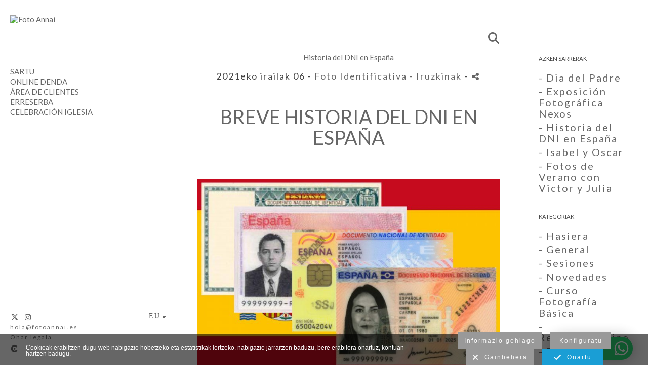

--- FILE ---
content_type: text/css
request_url: https://ka-p.fontawesome.com/releases/v6.6.0/css/pro-v4-shims.min.css?token=7dbbd6cc12
body_size: 3936
content:
/*!
 * Font Awesome Pro 6.6.0 by @fontawesome - https://fontawesome.com
 * License - https://fontawesome.com/license (Commercial License)
 * Copyright 2024 Fonticons, Inc.
 */.fa.fa-glass:before{content:"\f000"}.fa.fa-envelope-o{font-family:"Font Awesome 6 Pro";font-weight:400}.fa.fa-envelope-o:before{content:"\f0e0"}.fa.fa-star-o{font-family:"Font Awesome 6 Pro";font-weight:400}.fa.fa-star-o:before{content:"\f005"}.fa.fa-close:before,.fa.fa-remove:before{content:"\f00d"}.fa.fa-gear:before{content:"\f013"}.fa.fa-trash-o{font-family:"Font Awesome 6 Pro";font-weight:400}.fa.fa-trash-o:before{content:"\f2ed"}.fa.fa-home:before{content:"\f015"}.fa.fa-file-o{font-family:"Font Awesome 6 Pro";font-weight:400}.fa.fa-file-o:before{content:"\f15b"}.fa.fa-clock-o{font-family:"Font Awesome 6 Pro";font-weight:400}.fa.fa-clock-o:before{content:"\f017"}.fa.fa-arrow-circle-o-down{font-family:"Font Awesome 6 Pro";font-weight:400}.fa.fa-arrow-circle-o-down:before{content:"\f358"}.fa.fa-arrow-circle-o-up{font-family:"Font Awesome 6 Pro";font-weight:400}.fa.fa-arrow-circle-o-up:before{content:"\f35b"}.fa.fa-play-circle-o{font-family:"Font Awesome 6 Pro";font-weight:400}.fa.fa-play-circle-o:before{content:"\f144"}.fa.fa-repeat:before,.fa.fa-rotate-right:before{content:"\f01e"}.fa.fa-refresh:before{content:"\f021"}.fa.fa-list-alt{font-family:"Font Awesome 6 Pro";font-weight:400}.fa.fa-list-alt:before{content:"\f022"}.fa.fa-dedent:before{content:"\f03b"}.fa.fa-video-camera:before{content:"\f03d"}.fa.fa-picture-o{font-family:"Font Awesome 6 Pro";font-weight:400}.fa.fa-picture-o:before{content:"\f03e"}.fa.fa-photo{font-family:"Font Awesome 6 Pro";font-weight:400}.fa.fa-photo:before{content:"\f03e"}.fa.fa-image{font-family:"Font Awesome 6 Pro";font-weight:400}.fa.fa-image:before{content:"\f03e"}.fa.fa-map-marker:before{content:"\f3c5"}.fa.fa-pencil-square-o{font-family:"Font Awesome 6 Pro";font-weight:400}.fa.fa-pencil-square-o:before{content:"\f044"}.fa.fa-edit{font-family:"Font Awesome 6 Pro";font-weight:400}.fa.fa-edit:before{content:"\f044"}.fa.fa-share-square-o:before{content:"\f14d"}.fa.fa-check-square-o{font-family:"Font Awesome 6 Pro";font-weight:400}.fa.fa-check-square-o:before{content:"\f14a"}.fa.fa-arrows:before{content:"\f0b2"}.fa.fa-times-circle-o{font-family:"Font Awesome 6 Pro";font-weight:400}.fa.fa-times-circle-o:before{content:"\f057"}.fa.fa-check-circle-o{font-family:"Font Awesome 6 Pro";font-weight:400}.fa.fa-check-circle-o:before{content:"\f058"}.fa.fa-mail-forward:before{content:"\f064"}.fa.fa-expand:before{content:"\f424"}.fa.fa-compress:before{content:"\f422"}.fa.fa-eye,.fa.fa-eye-slash{font-family:"Font Awesome 6 Pro";font-weight:400}.fa.fa-warning:before{content:"\f071"}.fa.fa-calendar:before{content:"\f073"}.fa.fa-arrows-v:before{content:"\f338"}.fa.fa-arrows-h:before{content:"\f337"}.fa.fa-bar-chart-o:before,.fa.fa-bar-chart:before{content:"\e0e3"}.fa.fa-twitter-square{font-family:"Font Awesome 6 Brands";font-weight:400}.fa.fa-twitter-square:before{content:"\f081"}.fa.fa-facebook-square{font-family:"Font Awesome 6 Brands";font-weight:400}.fa.fa-facebook-square:before{content:"\f082"}.fa.fa-gears:before{content:"\f085"}.fa.fa-thumbs-o-up{font-family:"Font Awesome 6 Pro";font-weight:400}.fa.fa-thumbs-o-up:before{content:"\f164"}.fa.fa-thumbs-o-down{font-family:"Font Awesome 6 Pro";font-weight:400}.fa.fa-thumbs-o-down:before{content:"\f165"}.fa.fa-heart-o{font-family:"Font Awesome 6 Pro";font-weight:400}.fa.fa-heart-o:before{content:"\f004"}.fa.fa-sign-out:before{content:"\f2f5"}.fa.fa-linkedin-square{font-family:"Font Awesome 6 Brands";font-weight:400}.fa.fa-linkedin-square:before{content:"\f08c"}.fa.fa-thumb-tack:before{content:"\f08d"}.fa.fa-external-link:before{content:"\f35d"}.fa.fa-sign-in:before{content:"\f2f6"}.fa.fa-github-square{font-family:"Font Awesome 6 Brands";font-weight:400}.fa.fa-github-square:before{content:"\f092"}.fa.fa-lemon-o{font-family:"Font Awesome 6 Pro";font-weight:400}.fa.fa-lemon-o:before{content:"\f094"}.fa.fa-square-o{font-family:"Font Awesome 6 Pro";font-weight:400}.fa.fa-square-o:before{content:"\f0c8"}.fa.fa-bookmark-o{font-family:"Font Awesome 6 Pro";font-weight:400}.fa.fa-bookmark-o:before{content:"\f02e"}.fa.fa-facebook,.fa.fa-twitter{font-family:"Font Awesome 6 Brands";font-weight:400}.fa.fa-facebook:before{content:"\f39e"}.fa.fa-facebook-f{font-family:"Font Awesome 6 Brands";font-weight:400}.fa.fa-facebook-f:before{content:"\f39e"}.fa.fa-github{font-family:"Font Awesome 6 Brands";font-weight:400}.fa.fa-credit-card{font-family:"Font Awesome 6 Pro";font-weight:400}.fa.fa-feed:before{content:"\f09e"}.fa.fa-hdd-o{font-family:"Font Awesome 6 Pro";font-weight:400}.fa.fa-hdd-o:before{content:"\f0a0"}.fa.fa-hand-o-right{font-family:"Font Awesome 6 Pro";font-weight:400}.fa.fa-hand-o-right:before{content:"\f0a4"}.fa.fa-hand-o-left{font-family:"Font Awesome 6 Pro";font-weight:400}.fa.fa-hand-o-left:before{content:"\f0a5"}.fa.fa-hand-o-up{font-family:"Font Awesome 6 Pro";font-weight:400}.fa.fa-hand-o-up:before{content:"\f0a6"}.fa.fa-hand-o-down{font-family:"Font Awesome 6 Pro";font-weight:400}.fa.fa-hand-o-down:before{content:"\f0a7"}.fa.fa-globe:before{content:"\f57d"}.fa.fa-tasks:before{content:"\f828"}.fa.fa-arrows-alt:before{content:"\f31e"}.fa.fa-group:before{content:"\f0c0"}.fa.fa-chain:before{content:"\f0c1"}.fa.fa-cut:before{content:"\f0c4"}.fa.fa-files-o{font-family:"Font Awesome 6 Pro";font-weight:400}.fa.fa-files-o:before{content:"\f0c5"}.fa.fa-floppy-o{font-family:"Font Awesome 6 Pro";font-weight:400}.fa.fa-floppy-o:before{content:"\f0c7"}.fa.fa-save{font-family:"Font Awesome 6 Pro";font-weight:400}.fa.fa-save:before{content:"\f0c7"}.fa.fa-navicon:before,.fa.fa-reorder:before{content:"\f0c9"}.fa.fa-magic:before{content:"\e2ca"}.fa.fa-pinterest,.fa.fa-pinterest-square{font-family:"Font Awesome 6 Brands";font-weight:400}.fa.fa-pinterest-square:before{content:"\f0d3"}.fa.fa-google-plus-square{font-family:"Font Awesome 6 Brands";font-weight:400}.fa.fa-google-plus-square:before{content:"\f0d4"}.fa.fa-google-plus{font-family:"Font Awesome 6 Brands";font-weight:400}.fa.fa-google-plus:before{content:"\f0d5"}.fa.fa-money:before{content:"\f3d1"}.fa.fa-unsorted:before{content:"\f0dc"}.fa.fa-sort-desc:before{content:"\f0dd"}.fa.fa-sort-asc:before{content:"\f0de"}.fa.fa-linkedin{font-family:"Font Awesome 6 Brands";font-weight:400}.fa.fa-linkedin:before{content:"\f0e1"}.fa.fa-rotate-left:before{content:"\f0e2"}.fa.fa-legal:before{content:"\f0e3"}.fa.fa-dashboard:before,.fa.fa-tachometer:before{content:"\f625"}.fa.fa-comment-o{font-family:"Font Awesome 6 Pro";font-weight:400}.fa.fa-comment-o:before{content:"\f075"}.fa.fa-comments-o{font-family:"Font Awesome 6 Pro";font-weight:400}.fa.fa-comments-o:before{content:"\f086"}.fa.fa-flash:before{content:"\f0e7"}.fa.fa-clipboard:before{content:"\f0ea"}.fa.fa-lightbulb-o{font-family:"Font Awesome 6 Pro";font-weight:400}.fa.fa-lightbulb-o:before{content:"\f0eb"}.fa.fa-exchange:before{content:"\f362"}.fa.fa-cloud-download:before{content:"\f0ed"}.fa.fa-cloud-upload:before{content:"\f0ee"}.fa.fa-bell-o{font-family:"Font Awesome 6 Pro";font-weight:400}.fa.fa-bell-o:before{content:"\f0f3"}.fa.fa-cutlery:before{content:"\f2e7"}.fa.fa-file-text-o{font-family:"Font Awesome 6 Pro";font-weight:400}.fa.fa-file-text-o:before{content:"\f15c"}.fa.fa-building-o{font-family:"Font Awesome 6 Pro";font-weight:400}.fa.fa-building-o:before{content:"\f1ad"}.fa.fa-hospital-o{font-family:"Font Awesome 6 Pro";font-weight:400}.fa.fa-hospital-o:before{content:"\f0f8"}.fa.fa-tablet:before{content:"\f3fa"}.fa.fa-mobile-phone:before,.fa.fa-mobile:before{content:"\f3cd"}.fa.fa-circle-o{font-family:"Font Awesome 6 Pro";font-weight:400}.fa.fa-circle-o:before{content:"\f111"}.fa.fa-mail-reply:before{content:"\f3e5"}.fa.fa-github-alt{font-family:"Font Awesome 6 Brands";font-weight:400}.fa.fa-folder-o{font-family:"Font Awesome 6 Pro";font-weight:400}.fa.fa-folder-o:before{content:"\f07b"}.fa.fa-folder-open-o{font-family:"Font Awesome 6 Pro";font-weight:400}.fa.fa-folder-open-o:before{content:"\f07c"}.fa.fa-smile-o{font-family:"Font Awesome 6 Pro";font-weight:400}.fa.fa-smile-o:before{content:"\f118"}.fa.fa-frown-o{font-family:"Font Awesome 6 Pro";font-weight:400}.fa.fa-frown-o:before{content:"\f119"}.fa.fa-meh-o{font-family:"Font Awesome 6 Pro";font-weight:400}.fa.fa-meh-o:before{content:"\f11a"}.fa.fa-keyboard-o{font-family:"Font Awesome 6 Pro";font-weight:400}.fa.fa-keyboard-o:before{content:"\f11c"}.fa.fa-flag-o{font-family:"Font Awesome 6 Pro";font-weight:400}.fa.fa-flag-o:before{content:"\f024"}.fa.fa-mail-reply-all:before{content:"\f122"}.fa.fa-star-half-o{font-family:"Font Awesome 6 Pro";font-weight:400}.fa.fa-star-half-o:before{content:"\f5c0"}.fa.fa-star-half-empty{font-family:"Font Awesome 6 Pro";font-weight:400}.fa.fa-star-half-empty:before{content:"\f5c0"}.fa.fa-star-half-full{font-family:"Font Awesome 6 Pro";font-weight:400}.fa.fa-star-half-full:before{content:"\f5c0"}.fa.fa-code-fork:before{content:"\f126"}.fa.fa-chain-broken:before,.fa.fa-unlink:before{content:"\f127"}.fa.fa-calendar-o{font-family:"Font Awesome 6 Pro";font-weight:400}.fa.fa-calendar-o:before{content:"\f133"}.fa.fa-css3,.fa.fa-html5,.fa.fa-maxcdn{font-family:"Font Awesome 6 Brands";font-weight:400}.fa.fa-unlock-alt:before{content:"\f09c"}.fa.fa-minus-square-o{font-family:"Font Awesome 6 Pro";font-weight:400}.fa.fa-minus-square-o:before{content:"\f146"}.fa.fa-level-up:before{content:"\f3bf"}.fa.fa-level-down:before{content:"\f3be"}.fa.fa-pencil-square:before{content:"\f14b"}.fa.fa-external-link-square:before{content:"\f360"}.fa.fa-compass{font-family:"Font Awesome 6 Pro";font-weight:400}.fa.fa-caret-square-o-down{font-family:"Font Awesome 6 Pro";font-weight:400}.fa.fa-caret-square-o-down:before{content:"\f150"}.fa.fa-toggle-down{font-family:"Font Awesome 6 Pro";font-weight:400}.fa.fa-toggle-down:before{content:"\f150"}.fa.fa-caret-square-o-up{font-family:"Font Awesome 6 Pro";font-weight:400}.fa.fa-caret-square-o-up:before{content:"\f151"}.fa.fa-toggle-up{font-family:"Font Awesome 6 Pro";font-weight:400}.fa.fa-toggle-up:before{content:"\f151"}.fa.fa-caret-square-o-right{font-family:"Font Awesome 6 Pro";font-weight:400}.fa.fa-caret-square-o-right:before{content:"\f152"}.fa.fa-toggle-right{font-family:"Font Awesome 6 Pro";font-weight:400}.fa.fa-toggle-right:before{content:"\f152"}.fa.fa-eur:before,.fa.fa-euro:before{content:"\f153"}.fa.fa-gbp:before{content:"\f154"}.fa.fa-dollar:before,.fa.fa-usd:before{content:"\24"}.fa.fa-inr:before,.fa.fa-rupee:before{content:"\e1bc"}.fa.fa-cny:before,.fa.fa-jpy:before,.fa.fa-rmb:before,.fa.fa-yen:before{content:"\f157"}.fa.fa-rouble:before,.fa.fa-rub:before,.fa.fa-ruble:before{content:"\f158"}.fa.fa-krw:before,.fa.fa-won:before{content:"\f159"}.fa.fa-bitcoin,.fa.fa-btc{font-family:"Font Awesome 6 Brands";font-weight:400}.fa.fa-bitcoin:before{content:"\f15a"}.fa.fa-file-text:before{content:"\f15c"}.fa.fa-sort-alpha-asc:before{content:"\f15d"}.fa.fa-sort-alpha-desc:before{content:"\f881"}.fa.fa-sort-amount-asc:before{content:"\f884"}.fa.fa-sort-amount-desc:before{content:"\f160"}.fa.fa-sort-numeric-asc:before{content:"\f162"}.fa.fa-sort-numeric-desc:before{content:"\f886"}.fa.fa-youtube-square{font-family:"Font Awesome 6 Brands";font-weight:400}.fa.fa-youtube-square:before{content:"\f431"}.fa.fa-xing,.fa.fa-xing-square,.fa.fa-youtube{font-family:"Font Awesome 6 Brands";font-weight:400}.fa.fa-xing-square:before{content:"\f169"}.fa.fa-youtube-play{font-family:"Font Awesome 6 Brands";font-weight:400}.fa.fa-youtube-play:before{content:"\f167"}.fa.fa-adn,.fa.fa-bitbucket,.fa.fa-bitbucket-square,.fa.fa-dropbox,.fa.fa-flickr,.fa.fa-instagram,.fa.fa-stack-overflow{font-family:"Font Awesome 6 Brands";font-weight:400}.fa.fa-bitbucket-square:before{content:"\f171"}.fa.fa-tumblr,.fa.fa-tumblr-square{font-family:"Font Awesome 6 Brands";font-weight:400}.fa.fa-tumblr-square:before{content:"\f174"}.fa.fa-long-arrow-down:before{content:"\f309"}.fa.fa-long-arrow-up:before{content:"\f30c"}.fa.fa-long-arrow-left:before{content:"\f30a"}.fa.fa-long-arrow-right:before{content:"\f30b"}.fa.fa-android,.fa.fa-apple,.fa.fa-dribbble,.fa.fa-foursquare,.fa.fa-gittip,.fa.fa-gratipay,.fa.fa-linux,.fa.fa-skype,.fa.fa-trello,.fa.fa-windows{font-family:"Font Awesome 6 Brands";font-weight:400}.fa.fa-gittip:before{content:"\f184"}.fa.fa-sun-o{font-family:"Font Awesome 6 Pro";font-weight:400}.fa.fa-sun-o:before{content:"\f185"}.fa.fa-moon-o{font-family:"Font Awesome 6 Pro";font-weight:400}.fa.fa-moon-o:before{content:"\f186"}.fa.fa-pagelines,.fa.fa-renren,.fa.fa-stack-exchange,.fa.fa-vk,.fa.fa-weibo{font-family:"Font Awesome 6 Brands";font-weight:400}.fa.fa-arrow-circle-o-right{font-family:"Font Awesome 6 Pro";font-weight:400}.fa.fa-arrow-circle-o-right:before{content:"\f35a"}.fa.fa-arrow-circle-o-left{font-family:"Font Awesome 6 Pro";font-weight:400}.fa.fa-arrow-circle-o-left:before{content:"\f359"}.fa.fa-caret-square-o-left{font-family:"Font Awesome 6 Pro";font-weight:400}.fa.fa-caret-square-o-left:before{content:"\f191"}.fa.fa-toggle-left{font-family:"Font Awesome 6 Pro";font-weight:400}.fa.fa-toggle-left:before{content:"\f191"}.fa.fa-dot-circle-o{font-family:"Font Awesome 6 Pro";font-weight:400}.fa.fa-dot-circle-o:before{content:"\f192"}.fa.fa-vimeo-square{font-family:"Font Awesome 6 Brands";font-weight:400}.fa.fa-vimeo-square:before{content:"\f194"}.fa.fa-try:before,.fa.fa-turkish-lira:before{content:"\e2bb"}.fa.fa-plus-square-o{font-family:"Font Awesome 6 Pro";font-weight:400}.fa.fa-plus-square-o:before{content:"\f0fe"}.fa.fa-openid,.fa.fa-slack,.fa.fa-wordpress{font-family:"Font Awesome 6 Brands";font-weight:400}.fa.fa-bank:before,.fa.fa-institution:before{content:"\f19c"}.fa.fa-mortar-board:before{content:"\f19d"}.fa.fa-google,.fa.fa-reddit,.fa.fa-reddit-square,.fa.fa-yahoo{font-family:"Font Awesome 6 Brands";font-weight:400}.fa.fa-reddit-square:before{content:"\f1a2"}.fa.fa-behance,.fa.fa-behance-square,.fa.fa-delicious,.fa.fa-digg,.fa.fa-drupal,.fa.fa-joomla,.fa.fa-pied-piper-alt,.fa.fa-pied-piper-pp,.fa.fa-stumbleupon,.fa.fa-stumbleupon-circle{font-family:"Font Awesome 6 Brands";font-weight:400}.fa.fa-behance-square:before{content:"\f1b5"}.fa.fa-steam,.fa.fa-steam-square{font-family:"Font Awesome 6 Brands";font-weight:400}.fa.fa-steam-square:before{content:"\f1b7"}.fa.fa-automobile:before{content:"\f1b9"}.fa.fa-cab:before{content:"\f1ba"}.fa.fa-deviantart,.fa.fa-soundcloud,.fa.fa-spotify{font-family:"Font Awesome 6 Brands";font-weight:400}.fa.fa-file-pdf-o{font-family:"Font Awesome 6 Pro";font-weight:400}.fa.fa-file-pdf-o:before{content:"\f1c1"}.fa.fa-file-word-o{font-family:"Font Awesome 6 Pro";font-weight:400}.fa.fa-file-word-o:before{content:"\f1c2"}.fa.fa-file-excel-o{font-family:"Font Awesome 6 Pro";font-weight:400}.fa.fa-file-excel-o:before{content:"\f1c3"}.fa.fa-file-powerpoint-o{font-family:"Font Awesome 6 Pro";font-weight:400}.fa.fa-file-powerpoint-o:before{content:"\f1c4"}.fa.fa-file-image-o{font-family:"Font Awesome 6 Pro";font-weight:400}.fa.fa-file-image-o:before{content:"\f1c5"}.fa.fa-file-photo-o{font-family:"Font Awesome 6 Pro";font-weight:400}.fa.fa-file-photo-o:before{content:"\f1c5"}.fa.fa-file-picture-o{font-family:"Font Awesome 6 Pro";font-weight:400}.fa.fa-file-picture-o:before{content:"\f1c5"}.fa.fa-file-archive-o{font-family:"Font Awesome 6 Pro";font-weight:400}.fa.fa-file-archive-o:before{content:"\f1c6"}.fa.fa-file-zip-o{font-family:"Font Awesome 6 Pro";font-weight:400}.fa.fa-file-zip-o:before{content:"\f1c6"}.fa.fa-file-audio-o{font-family:"Font Awesome 6 Pro";font-weight:400}.fa.fa-file-audio-o:before{content:"\f1c7"}.fa.fa-file-sound-o{font-family:"Font Awesome 6 Pro";font-weight:400}.fa.fa-file-sound-o:before{content:"\f1c7"}.fa.fa-file-video-o{font-family:"Font Awesome 6 Pro";font-weight:400}.fa.fa-file-video-o:before{content:"\f1c8"}.fa.fa-file-movie-o{font-family:"Font Awesome 6 Pro";font-weight:400}.fa.fa-file-movie-o:before{content:"\f1c8"}.fa.fa-file-code-o{font-family:"Font Awesome 6 Pro";font-weight:400}.fa.fa-file-code-o:before{content:"\f1c9"}.fa.fa-codepen,.fa.fa-jsfiddle,.fa.fa-vine{font-family:"Font Awesome 6 Brands";font-weight:400}.fa.fa-life-bouy:before,.fa.fa-life-buoy:before,.fa.fa-life-saver:before,.fa.fa-support:before{content:"\f1cd"}.fa.fa-circle-o-notch:before{content:"\f1ce"}.fa.fa-ra,.fa.fa-rebel{font-family:"Font Awesome 6 Brands";font-weight:400}.fa.fa-ra:before{content:"\f1d0"}.fa.fa-resistance{font-family:"Font Awesome 6 Brands";font-weight:400}.fa.fa-resistance:before{content:"\f1d0"}.fa.fa-empire,.fa.fa-ge{font-family:"Font Awesome 6 Brands";font-weight:400}.fa.fa-ge:before{content:"\f1d1"}.fa.fa-git-square{font-family:"Font Awesome 6 Brands";font-weight:400}.fa.fa-git-square:before{content:"\f1d2"}.fa.fa-git,.fa.fa-hacker-news,.fa.fa-y-combinator-square{font-family:"Font Awesome 6 Brands";font-weight:400}.fa.fa-y-combinator-square:before{content:"\f1d4"}.fa.fa-yc-square{font-family:"Font Awesome 6 Brands";font-weight:400}.fa.fa-yc-square:before{content:"\f1d4"}.fa.fa-qq,.fa.fa-tencent-weibo,.fa.fa-wechat,.fa.fa-weixin{font-family:"Font Awesome 6 Brands";font-weight:400}.fa.fa-wechat:before{content:"\f1d7"}.fa.fa-send:before{content:"\f1d8"}.fa.fa-paper-plane-o{font-family:"Font Awesome 6 Pro";font-weight:400}.fa.fa-paper-plane-o:before{content:"\f1d8"}.fa.fa-send-o{font-family:"Font Awesome 6 Pro";font-weight:400}.fa.fa-send-o:before{content:"\f1d8"}.fa.fa-circle-thin{font-family:"Font Awesome 6 Pro";font-weight:400}.fa.fa-circle-thin:before{content:"\f111"}.fa.fa-header:before{content:"\f1dc"}.fa.fa-futbol-o{font-family:"Font Awesome 6 Pro";font-weight:400}.fa.fa-futbol-o:before{content:"\f1e3"}.fa.fa-soccer-ball-o{font-family:"Font Awesome 6 Pro";font-weight:400}.fa.fa-soccer-ball-o:before{content:"\f1e3"}.fa.fa-slideshare,.fa.fa-twitch,.fa.fa-yelp{font-family:"Font Awesome 6 Brands";font-weight:400}.fa.fa-newspaper-o{font-family:"Font Awesome 6 Pro";font-weight:400}.fa.fa-newspaper-o:before{content:"\f1ea"}.fa.fa-cc-amex,.fa.fa-cc-discover,.fa.fa-cc-mastercard,.fa.fa-cc-paypal,.fa.fa-cc-stripe,.fa.fa-cc-visa,.fa.fa-google-wallet,.fa.fa-paypal{font-family:"Font Awesome 6 Brands";font-weight:400}.fa.fa-bell-slash-o{font-family:"Font Awesome 6 Pro";font-weight:400}.fa.fa-bell-slash-o:before{content:"\f1f6"}.fa.fa-trash:before{content:"\f2ed"}.fa.fa-copyright{font-family:"Font Awesome 6 Pro";font-weight:400}.fa.fa-eyedropper:before{content:"\f1fb"}.fa.fa-area-chart:before{content:"\f1fe"}.fa.fa-pie-chart:before{content:"\f200"}.fa.fa-line-chart:before{content:"\f201"}.fa.fa-lastfm,.fa.fa-lastfm-square{font-family:"Font Awesome 6 Brands";font-weight:400}.fa.fa-lastfm-square:before{content:"\f203"}.fa.fa-angellist,.fa.fa-ioxhost{font-family:"Font Awesome 6 Brands";font-weight:400}.fa.fa-cc{font-family:"Font Awesome 6 Pro";font-weight:400}.fa.fa-cc:before{content:"\f20a"}.fa.fa-ils:before,.fa.fa-shekel:before,.fa.fa-sheqel:before{content:"\f20b"}.fa.fa-buysellads,.fa.fa-connectdevelop,.fa.fa-dashcube,.fa.fa-forumbee,.fa.fa-leanpub,.fa.fa-sellsy,.fa.fa-shirtsinbulk,.fa.fa-simplybuilt,.fa.fa-skyatlas{font-family:"Font Awesome 6 Brands";font-weight:400}.fa.fa-diamond{font-family:"Font Awesome 6 Pro";font-weight:400}.fa.fa-diamond:before{content:"\f3a5"}.fa.fa-intersex:before,.fa.fa-transgender:before{content:"\f224"}.fa.fa-transgender-alt:before{content:"\f225"}.fa.fa-facebook-official{font-family:"Font Awesome 6 Brands";font-weight:400}.fa.fa-facebook-official:before{content:"\f09a"}.fa.fa-pinterest-p,.fa.fa-whatsapp{font-family:"Font Awesome 6 Brands";font-weight:400}.fa.fa-hotel:before{content:"\f236"}.fa.fa-medium,.fa.fa-viacoin,.fa.fa-y-combinator,.fa.fa-yc{font-family:"Font Awesome 6 Brands";font-weight:400}.fa.fa-yc:before{content:"\f23b"}.fa.fa-expeditedssl,.fa.fa-opencart,.fa.fa-optin-monster{font-family:"Font Awesome 6 Brands";font-weight:400}.fa.fa-battery-4:before,.fa.fa-battery:before{content:"\f240"}.fa.fa-battery-3:before{content:"\f241"}.fa.fa-battery-2:before{content:"\f242"}.fa.fa-battery-1:before{content:"\f243"}.fa.fa-battery-0:before{content:"\f244"}.fa.fa-object-group,.fa.fa-object-ungroup,.fa.fa-sticky-note-o{font-family:"Font Awesome 6 Pro";font-weight:400}.fa.fa-sticky-note-o:before{content:"\f249"}.fa.fa-cc-diners-club,.fa.fa-cc-jcb{font-family:"Font Awesome 6 Brands";font-weight:400}.fa.fa-clone{font-family:"Font Awesome 6 Pro";font-weight:400}.fa.fa-hourglass-o:before{content:"\f254"}.fa.fa-hourglass-1:before{content:"\f251"}.fa.fa-hourglass-2:before{content:"\f252"}.fa.fa-hourglass-3:before{content:"\f253"}.fa.fa-hand-rock-o{font-family:"Font Awesome 6 Pro";font-weight:400}.fa.fa-hand-rock-o:before{content:"\f255"}.fa.fa-hand-grab-o{font-family:"Font Awesome 6 Pro";font-weight:400}.fa.fa-hand-grab-o:before{content:"\f255"}.fa.fa-hand-paper-o{font-family:"Font Awesome 6 Pro";font-weight:400}.fa.fa-hand-paper-o:before{content:"\f256"}.fa.fa-hand-stop-o{font-family:"Font Awesome 6 Pro";font-weight:400}.fa.fa-hand-stop-o:before{content:"\f256"}.fa.fa-hand-scissors-o{font-family:"Font Awesome 6 Pro";font-weight:400}.fa.fa-hand-scissors-o:before{content:"\f257"}.fa.fa-hand-lizard-o{font-family:"Font Awesome 6 Pro";font-weight:400}.fa.fa-hand-lizard-o:before{content:"\f258"}.fa.fa-hand-spock-o{font-family:"Font Awesome 6 Pro";font-weight:400}.fa.fa-hand-spock-o:before{content:"\f259"}.fa.fa-hand-pointer-o{font-family:"Font Awesome 6 Pro";font-weight:400}.fa.fa-hand-pointer-o:before{content:"\f25a"}.fa.fa-hand-peace-o{font-family:"Font Awesome 6 Pro";font-weight:400}.fa.fa-hand-peace-o:before{content:"\f25b"}.fa.fa-registered{font-family:"Font Awesome 6 Pro";font-weight:400}.fa.fa-creative-commons,.fa.fa-gg,.fa.fa-gg-circle,.fa.fa-odnoklassniki,.fa.fa-odnoklassniki-square{font-family:"Font Awesome 6 Brands";font-weight:400}.fa.fa-odnoklassniki-square:before{content:"\f264"}.fa.fa-chrome,.fa.fa-firefox,.fa.fa-get-pocket,.fa.fa-internet-explorer,.fa.fa-opera,.fa.fa-safari,.fa.fa-wikipedia-w{font-family:"Font Awesome 6 Brands";font-weight:400}.fa.fa-television:before{content:"\f26c"}.fa.fa-500px,.fa.fa-amazon,.fa.fa-contao{font-family:"Font Awesome 6 Brands";font-weight:400}.fa.fa-calendar-plus-o{font-family:"Font Awesome 6 Pro";font-weight:400}.fa.fa-calendar-plus-o:before{content:"\f271"}.fa.fa-calendar-minus-o{font-family:"Font Awesome 6 Pro";font-weight:400}.fa.fa-calendar-minus-o:before{content:"\f272"}.fa.fa-calendar-times-o{font-family:"Font Awesome 6 Pro";font-weight:400}.fa.fa-calendar-times-o:before{content:"\f273"}.fa.fa-calendar-check-o{font-family:"Font Awesome 6 Pro";font-weight:400}.fa.fa-calendar-check-o:before{content:"\f274"}.fa.fa-map-o{font-family:"Font Awesome 6 Pro";font-weight:400}.fa.fa-map-o:before{content:"\f279"}.fa.fa-commenting:before{content:"\f4ad"}.fa.fa-commenting-o{font-family:"Font Awesome 6 Pro";font-weight:400}.fa.fa-commenting-o:before{content:"\f4ad"}.fa.fa-houzz,.fa.fa-vimeo{font-family:"Font Awesome 6 Brands";font-weight:400}.fa.fa-vimeo:before{content:"\f27d"}.fa.fa-black-tie,.fa.fa-edge,.fa.fa-fonticons,.fa.fa-reddit-alien{font-family:"Font Awesome 6 Brands";font-weight:400}.fa.fa-credit-card-alt:before{content:"\f09d"}.fa.fa-codiepie,.fa.fa-fort-awesome,.fa.fa-mixcloud,.fa.fa-modx,.fa.fa-product-hunt,.fa.fa-scribd,.fa.fa-usb{font-family:"Font Awesome 6 Brands";font-weight:400}.fa.fa-pause-circle-o{font-family:"Font Awesome 6 Pro";font-weight:400}.fa.fa-pause-circle-o:before{content:"\f28b"}.fa.fa-stop-circle-o{font-family:"Font Awesome 6 Pro";font-weight:400}.fa.fa-stop-circle-o:before{content:"\f28d"}.fa.fa-bluetooth,.fa.fa-bluetooth-b,.fa.fa-envira,.fa.fa-gitlab,.fa.fa-wheelchair-alt,.fa.fa-wpbeginner,.fa.fa-wpforms{font-family:"Font Awesome 6 Brands";font-weight:400}.fa.fa-wheelchair-alt:before{content:"\f368"}.fa.fa-question-circle-o{font-family:"Font Awesome 6 Pro";font-weight:400}.fa.fa-question-circle-o:before{content:"\f059"}.fa.fa-volume-control-phone:before{content:"\f2a0"}.fa.fa-asl-interpreting:before{content:"\f2a3"}.fa.fa-deafness:before,.fa.fa-hard-of-hearing:before{content:"\f2a4"}.fa.fa-glide,.fa.fa-glide-g{font-family:"Font Awesome 6 Brands";font-weight:400}.fa.fa-signing:before{content:"\f2a7"}.fa.fa-viadeo,.fa.fa-viadeo-square{font-family:"Font Awesome 6 Brands";font-weight:400}.fa.fa-viadeo-square:before{content:"\f2aa"}.fa.fa-snapchat,.fa.fa-snapchat-ghost{font-family:"Font Awesome 6 Brands";font-weight:400}.fa.fa-snapchat-ghost:before{content:"\f2ab"}.fa.fa-snapchat-square{font-family:"Font Awesome 6 Brands";font-weight:400}.fa.fa-snapchat-square:before{content:"\f2ad"}.fa.fa-first-order,.fa.fa-google-plus-official,.fa.fa-pied-piper,.fa.fa-themeisle,.fa.fa-yoast{font-family:"Font Awesome 6 Brands";font-weight:400}.fa.fa-google-plus-official:before{content:"\f2b3"}.fa.fa-google-plus-circle{font-family:"Font Awesome 6 Brands";font-weight:400}.fa.fa-google-plus-circle:before{content:"\f2b3"}.fa.fa-fa,.fa.fa-font-awesome{font-family:"Font Awesome 6 Brands";font-weight:400}.fa.fa-fa:before{content:"\f2b4"}.fa.fa-handshake-o{font-family:"Font Awesome 6 Pro";font-weight:400}.fa.fa-handshake-o:before{content:"\f2b5"}.fa.fa-envelope-open-o{font-family:"Font Awesome 6 Pro";font-weight:400}.fa.fa-envelope-open-o:before{content:"\f2b6"}.fa.fa-linode{font-family:"Font Awesome 6 Brands";font-weight:400}.fa.fa-address-book-o{font-family:"Font Awesome 6 Pro";font-weight:400}.fa.fa-address-book-o:before{content:"\f2b9"}.fa.fa-vcard:before{content:"\f2bb"}.fa.fa-address-card-o{font-family:"Font Awesome 6 Pro";font-weight:400}.fa.fa-address-card-o:before{content:"\f2bb"}.fa.fa-vcard-o{font-family:"Font Awesome 6 Pro";font-weight:400}.fa.fa-vcard-o:before{content:"\f2bb"}.fa.fa-user-circle-o{font-family:"Font Awesome 6 Pro";font-weight:400}.fa.fa-user-circle-o:before{content:"\f2bd"}.fa.fa-user-o{font-family:"Font Awesome 6 Pro";font-weight:400}.fa.fa-user-o:before{content:"\f007"}.fa.fa-id-badge{font-family:"Font Awesome 6 Pro";font-weight:400}.fa.fa-drivers-license:before{content:"\f2c2"}.fa.fa-id-card-o{font-family:"Font Awesome 6 Pro";font-weight:400}.fa.fa-id-card-o:before{content:"\f2c2"}.fa.fa-drivers-license-o{font-family:"Font Awesome 6 Pro";font-weight:400}.fa.fa-drivers-license-o:before{content:"\f2c2"}.fa.fa-free-code-camp,.fa.fa-quora,.fa.fa-telegram{font-family:"Font Awesome 6 Brands";font-weight:400}.fa.fa-thermometer-4:before,.fa.fa-thermometer:before{content:"\f2c7"}.fa.fa-thermometer-3:before{content:"\f2c8"}.fa.fa-thermometer-2:before{content:"\f2c9"}.fa.fa-thermometer-1:before{content:"\f2ca"}.fa.fa-thermometer-0:before{content:"\f2cb"}.fa.fa-bathtub:before,.fa.fa-s15:before{content:"\f2cd"}.fa.fa-window-maximize,.fa.fa-window-restore{font-family:"Font Awesome 6 Pro";font-weight:400}.fa.fa-times-rectangle:before{content:"\f410"}.fa.fa-window-close-o{font-family:"Font Awesome 6 Pro";font-weight:400}.fa.fa-window-close-o:before{content:"\f410"}.fa.fa-times-rectangle-o{font-family:"Font Awesome 6 Pro";font-weight:400}.fa.fa-times-rectangle-o:before{content:"\f410"}.fa.fa-bandcamp,.fa.fa-eercast,.fa.fa-etsy,.fa.fa-grav,.fa.fa-imdb,.fa.fa-ravelry{font-family:"Font Awesome 6 Brands";font-weight:400}.fa.fa-eercast:before{content:"\f2da"}.fa.fa-snowflake-o{font-family:"Font Awesome 6 Pro";font-weight:400}.fa.fa-snowflake-o:before{content:"\f2dc"}.fa.fa-meetup,.fa.fa-superpowers,.fa.fa-wpexplorer{font-family:"Font Awesome 6 Brands";font-weight:400}

--- FILE ---
content_type: text/plain
request_url: https://www.google-analytics.com/j/collect?v=1&_v=j102&a=14014334&t=pageview&_s=1&dl=https%3A%2F%2Fwww.fotoannai.es%2Flang%2Feu%2Fblog%2Fcategory%2Ffoto-identificativa&ul=en-us%40posix&dt=Foto%20Identificativa%20-%20Foto%20Annai&sr=1280x720&vp=1280x720&_u=IEBAAAABAAAAACAAI~&jid=639904290&gjid=1316786128&cid=97746206.1769430549&tid=UA-25781692-1&_gid=1005130615.1769430549&_r=1&_slc=1&z=1679638772
body_size: -450
content:
2,cG-B1Y1003ZN2

--- FILE ---
content_type: application/javascript
request_url: https://www.fotoannai.es/languages/eu/themes.js.po?ts=20260116114905
body_size: 6354
content:
msgid ""
msgstr ""
"Language: eu\n"
"MIME-Version: 1.0\n"
"Content-Type: text/plain; charset=UTF-8\n"
"Content-Transfer-Encoding: 8bit\n"
"Plural-Forms: nplurals=2; plural=(n != 1)\n"
"X-Generator: Tolgee\n"

msgid "%RESERVA% es el importe a pagar ahora para poder hacer la reserva de la sesión."
msgstr "%%RESERVA%% saioa erreserbatzeko orain ordaindu beharreko zenbatekoa da."

msgid "%SESION% es el importe total de la sesión."
msgstr "%%SESION%% saioaren guztizko zenbatekoa da."

msgid "%s de %s seleccionadas"
msgstr "Hautatutako %s-tik %s"

msgid "%s incorrecto"
msgstr "%s ez da zuzena"

msgid "%s minuto y %s segundo"
msgstr "%s minutu eta %s segundo"

msgid "%s minuto y %s segundos"
msgstr "%s minutu eta %s segundo"

msgid "%s minutos y %s segundo"
msgstr "%s minutu eta segundo %s"

msgid "%s minutos y %s segundos"
msgstr "%s minutu eta %s segundo"

msgid "%s no puede estar vacío"
msgstr "%s ezin da hutsik egon"

msgid "%s segundo"
msgstr "%s segundo"

msgid "%s/%s Seleccionadas"
msgstr "%s/%s hautatuta"

msgid "%s1 el resto de unidades, a partir de %s2"
msgstr "%s1 gainontzeko unitateak, %s2 tik aurrera"

msgid "%s1 la primera unidad"
msgstr "%s1 lehenengo unitatea"

msgid "%s1 las primeras %s2 unidades, de %s3 a %s4"
msgstr "%s1 lehenengo %s2 unitateak, %s3 tik %s4 ra"

msgid "%s1 las siguientes %s2 unidades, de %s3 a %s4"
msgstr "%s1 hurrengo %s2 unitateak, %s3 tik %s4 ra"

msgid "%s1 por unidad a partir de %s2 unidades"
msgstr "%s1 bakoitzeko %s2 unitatetik aurrera"

msgid "%s1 por unidad entre %s2 y %s3 unidades"
msgstr "%s1 bakoitzeko %s2 eta %s3 unitate bitartean"

msgid "%s1 por unidad hasta %s2 unidad"
msgstr "%s1 bakoitzeko %s2 unitaterarte"

msgid "%s1 por unidad hasta %s2 unidades"
msgstr "%s1 bakoitzeko %s2 unitaterarte"

msgid "0 segundos"
msgstr "0 segundo"

msgid "Acabado"
msgstr "Akabera"

msgid "Aceptar"
msgstr "Onartu"

msgid "Apaisado"
msgstr "Horizontala"

msgid "Archivo no disponible"
msgstr "Fitxategia ez dago erabilgarri"

msgid "Artículo publicado en Facebook"
msgstr "Artikulua Facebook-en argitaratu da iada."

msgid "Aviso"
msgstr "abisua"

msgid "Añade primero al carrito los otros productos"
msgstr "Gehitu beste produktuak zure saskira lehenik"

msgid "Añade un comentario"
msgstr "Gehitu iruzkin bat"

msgid "Añadido a la cesta"
msgstr "Sakira gehitua"

msgid "Añadido al pedido"
msgstr "Eskaerara gehitu da"

msgid "Añadiendo %s al pedido"
msgstr "%s eskaerari gehitzen"

msgid "Añadir"
msgstr "Gehitu"

msgid "Añadir a cesta"
msgstr "Gehitu saskira"

msgid "Añadir a la cesta"
msgstr "Gehitu saskian"

msgid "Añadir comentario"
msgstr "Gehitu iruzkina"

msgid "Buscar caras"
msgstr "Aurpegiak bilatu"

msgid "COMPARTIR"
msgstr "Partekatu"

msgid "Cancelar"
msgstr "Utzi"

msgid "Cantidad"
msgstr "Zenbatekoa"

msgid "Cargando"
msgstr "Kargatzen"

msgid "Cargando última imagen visitada"
msgstr "Bisitatutako azken irudia kargatzen"

msgid "Cerrar"
msgstr "Itxi"

msgid "Clave cambiada correctamente. Recargando página ..."
msgstr "Pasahitza zuzen aldatu egin da. Orria berriro kargatzen ..."

msgid "Comando no reconocido"
msgstr "Agindua ez da ezagutzen"

msgid "Comentario"
msgstr "Iruzkina"

msgid "Comentario guardado"
msgstr "Gordetako iruzkina"

msgid "Compartir"
msgstr "Partekatu"

msgid "Compartir con Facebook"
msgstr "Facebooken partekatu"

msgid "Compra rápida"
msgstr "Erosketa azkarra"

msgid "Comprar"
msgstr "Erosi"

msgid "Confirmar"
msgstr "Berretsi"

msgid "Confirmar proceso de descarga"
msgstr "Deskarga prozedura berretsi"

msgid "Confirmar proceso de selección"
msgstr "Aukeraketa prozedura berretsi"

msgid "Contacto desde \"Descarga caducada\""
msgstr "\"Epez kanpoko deskarga\"mezutik kontaktua"

msgid "Contenido copiado"
msgstr "Kopiatutako edukia"

msgid "Contenido pegado"
msgstr "Itsatsitako edukia"

msgid "Continuar"
msgstr "Jarraitu"

msgid "Continuar comprando"
msgstr "Erosten jarraitu"

msgid "Continuar sin fecha definida"
msgstr "Jarraitu data zehaztu gabe"

msgid "Copiar enlace"
msgstr "Esteka kopiatu"

msgid "Correo enviado"
msgstr "e-posta bidaltzen"

msgid "Correo no válido"
msgstr "e-posta baliogabea da"

msgid "Código postal"
msgstr "Posta-kodea"

msgid "Datos del cliente"
msgstr "Bezeroaren datuak"

msgid "De %s a %s"
msgstr "%s-tik %s-ra"

msgid "Debe introducir las dos claves y que sean idénticas."
msgstr "Berdinak diren bi gako datzi."

msgid "Debes aceptar el aviso legal"
msgstr "Legezko abisua onartu behar duzu"

msgid "Debes aceptar el aviso legal y condiciones de venta"
msgstr "Legezko abisua eta salmenta-baldintzak onartu behar dituzu"

msgid "Debes aceptar las condiciones de venta"
msgstr "Salmenta-baldintzak onartu behar dituzu"

msgid "Debes introducir al menos 3 caracteres"
msgstr "Gutxienez 3 karaktere idatzi behar dituzu"

msgid "Debes marcar %s"
msgstr "%s markatu behar duzu"

msgid "Debes marcar que aceptas el aviso legal y la política de privacidad."
msgstr "Lege oharra eta pribatutasun politika onartu behar dituzu."

msgid "Debes marcar que aceptas el aviso legal y las condiciones de venta."
msgstr "Legezko abisua eta salmenta-baldintzak onartzen dituzula adierazi behar duzu."

msgid "Debes marcar que aceptas el aviso legal."
msgstr "Legezko abisua onartzen duzula markatu behar duzu."

msgid "Debes marcar que aceptas las condiciones de venta."
msgstr "Salmenta baldintzak onartzen dituzula markatu behar duzu."

msgid "Debes seleccionar un país"
msgstr "Herrialde bat aukeratu behar duzu"

msgid "Descarga finalizada"
msgstr "Deskarga bukatu da"

msgid "Descargado"
msgstr "Deskargatua"

msgid "Descargar"
msgstr "Deskargatu"

msgid "Descripción"
msgstr "Deskribapena"

msgid "Descripción del producto"
msgstr "Produktuaren deskribapena"

msgid "Descuento"
msgstr "Deskontua"

msgid "Descuento aplicado a la galería %s"
msgstr "%s galeriari aplikatu zaio deskontua"

msgid "Descuento aplicado a la sesión %s"
msgstr "%s saioari aplikatu zaio deskontua"

msgid "Descuento aplicado a las galerías %s"
msgstr "%s galeriari aplikatu zaie deskontua"

msgid "Descuento aplicado a los productos %s"
msgstr "%s produktuei aplikatutako deskontua"

msgid "Descuento aplicado a los productos %s de las galerías %s"
msgstr "%s galerietako %s produktuei aplikatu zaie deskontua"

msgid "Descuento aplicado al producto %s"
msgstr "%s produktuari aplikatutako deskontua"

msgid "Descuento aplicado al producto %s de la galería %s"
msgstr "%s galeriako %s produktuari aplikatu zaio deskontua"

msgid "Desde"
msgstr "(e)tik"

msgid "Desde %s"
msgstr "%s-tik aurrera"

msgid "Desde %s. Depende del producto elegido"
msgstr "%s-tik aurrera. Aukeratutako produktuaren araberakoa da."

msgid "Dirección de envío"
msgstr "Bidalketarako helbidea"

msgid "Día %s, de %s a %s"
msgstr "%s eguna, %s-tik %s-ra"

msgid "Día y fecha pendiente de elegir"
msgstr "Eguna eta data aukeratzeko zain"

msgid "ENVIANDO"
msgstr "BIDALTZEKO"

msgid "Editar imágenes"
msgstr "Editatu irudiak"

msgid "El NIF/CIF/NIE no es válido"
msgstr "NIF/CIF/NIE ez da baliozkoa"

msgid "El asunto no puede estar vacío"
msgstr "Gaia ezin da hutsik egon"

msgid "El comentario será eliminado, ¿quieres eliminarlo?"
msgstr "Iruzkina ezabatu egingo da, ezabatu nahi duzu?"

msgid "El descuento se aplicará en el carrito"
msgstr "Deskontua gurdian aplikatuko da"

msgid "El nombre no puede estar vacío"
msgstr "izena ezin da hutsik egon"

msgid "El tiempo para confirmar la reserva ha expirado."
msgstr "Erreserba berresteko epea amaitu da."

msgid "Elegir imágenes"
msgstr "Aukeratu irudiak"

msgid "Elige el tamaño"
msgstr "Aukeratu neurria"

msgid "Elige fichero"
msgstr "Aukeratu fitxategia"

msgid "Elige la imagen a compartir en Facebook"
msgstr "Aukeratu Facebooken partekatzeko irudia"

msgid "Elige la imagen a compartir en Pinterest"
msgstr "Aukeratu Pinteresten partekatzeko irudia"

msgid "Elige la imagen que se mostrará en la publicación"
msgstr "Aukeratu argitalpenean erakutsiko den irudia"

msgid "Eliminar"
msgstr "Ezabatu"

msgid "En breve se preparará la descarga y se enviará un enlace a la dirección de correo %s."
msgstr "Deskarga laster prestatuko da eta esteka bat bidaliko da %s helbide elektronikora."

msgid "En estos momentos la imagen no se puede adquirir"
msgstr "Une honetan ezin da irudia eskuratu"

msgid "En éstos momentos no se pueden cargar las imágenes. Por favor, reintenta dentro de unos instantes."
msgstr "Une honetan ezin dira irudiak kargatu. Mesedez, saiatu pixka batean."

msgid "Enlace compartido:"
msgstr "Partekatutako esteka:"

msgid "Error obteniendo datos. Por favor, recarga la página."
msgstr "Errore bat gertatu da datuak eskuratzean. Mesedez, berriro kargatu orria."

msgid "Escribe aquí tu comentario"
msgstr "Idatzi zure iruzkina hemen"

msgid "Espere"
msgstr "Eutsi"

msgid "Este pack ya está añadido al pedido y no se permite añadirlo de nuevo"
msgstr "Pakete hau eskaerari gehitu zaio dagoeneko eta ezin da berriro gehitu"

msgid "Esto supone un extra de %s imágenes, con un precio total de %s."
msgstr "Honek %s irudi gehigarri bat esan nahi du, %s prezio osoa dutenak."

msgid "Fallo al publicar artículo en Facebook"
msgstr "Hutsegite bat gertatu da artikulua Facebooken argitaratzean"

msgid "Fallo de configuración, revisa el \"Facebook App ID\""
msgstr "Konfigurazio hutsegitea, \"Facebook App ID\" berrikusi"

msgid "Fecha y hora reservada:"
msgstr "Erreserbatutako data eta ordua:"

msgid "Finalizar %s"
msgstr "Amaitu %s"

msgid "Finalizar compra rápida"
msgstr "Ordainketa azkarra"

msgid "Gastos de envío gratis a partir de %s"
msgstr "%s tik doanekoa"

msgid "Gastos extra"
msgstr "Extra kostuak"

msgid "Gratis"
msgstr "Free"

msgid "Grosor"
msgstr "Lodiera"

msgid "Guardando detalles del pack"
msgstr "Paketearen xehetasunak gordetzen"

msgid "Ha ocurrido un error al cambiar la clave."
msgstr "Akats bat gertatu da gakoa aldatzean"

msgid "Ha ocurrido un error al enviar el correo"
msgstr "Akats bat gertatu da e-posta bidaltzean"

msgid "Ha ocurrido un error al iniciar el pack."
msgstr "Errore bat gertatu da paketea abiaraztean."

msgid "Ha ocurrido un error añadiendo tu pack."
msgstr "Errore bat gertatu da paketea gehitzean."

msgid "Ha ocurrido un error procesando la selección"
msgstr "Aukeraketaren prozeduran akats bat gertatu da"

msgid "Ha ocurrido un fallo recuperando las imágenes"
msgstr "Akats bat gertatu da irudiak berreskuratzean"

msgid "Ha sucedido un problema al añadir %s detalles al pack seleccionado."
msgstr "Arazo bat gertatu da hautatutako paketeari %s xehetasunak gehitzean."

msgid "Ha sucedido un problema al añadir un detalle al pack seleccionado."
msgstr "Arazo bat gertatu da hautatutako paketeari xehetasun bat gehitzean."

msgid "Has realizado una selección de %s imágenes, de %s permitidas."
msgstr "%s irudien aukeraketa egin duzu, baimendutako %s."

msgid "Imagen eliminada de la galería"
msgstr "Irudia galeriatik kendu da"

msgid "Imagen no disponible"
msgstr "Irudia ez dago eskuragarri"

msgid "Importe"
msgstr "Zenbatekoa"

msgid "Importe reserva"
msgstr "Erreserbaren zenbatekoa"

msgid "Info"
msgstr "Info"

msgid "Información"
msgstr "Informazioa"

msgid "Información legal"
msgstr "Informazio juridikoa"

msgid "Inicia sesión en Facebook primero"
msgstr "Lehendabizi sartu Facebookeko kontuan"

msgid "Iniciando descarga"
msgstr "Deskarga hasten"

msgid "Iniciar sesión"
msgstr "Saioa hasi"

msgid "Iniciar sesión en Facebook"
msgstr "Facebook-en saioa hasi"

msgid "Introduce el nombre de usuario"
msgstr "Erabiltzaile-izena sartu"

msgid "Introduce el usuario"
msgstr "Erabiltzailea sartu"

msgid "Introduce la clave"
msgstr "Sartu gakoa"

msgid "Introduce tus datos"
msgstr "Sartu zure datuak"

msgid "Introduce una dirección de correo válida"
msgstr "Sartu baliozko e-posta bat"

msgid "La campaña %s no está disponible. Finalizó el día %s. Por favor, ponte en %scontacto%s con nosotros."
msgstr "%s kanpaina ez dago eskuragarri. %s-an amaitu zen. Jarri gurekin %sharremanetan%s telefono zenbakian."

msgid "La campaña %s no será accesible hasta el día %s. Por favor, ponte en %scontacto%s con nosotros."
msgstr "%s kanpaina ezingo da %s arte eskuratu. Jarri gurekin %sharremanetan%s telefono zenbakian."

msgid "La cuenta de Facebook no tiene permisos, deberás cerrar la sesión y volverla a abrir."
msgstr "Facebook-eko kontuak ez du baimenik, saioa amaitu eta berriz hasi behar duzu."

msgid "La cuenta de Facebook no tiene permisos, deberás pulsar en iniciar sesión y aceptar los permisos"
msgstr "Facebook-eko kontuak ez du baimenik, \"saioa hasi\"n klikatu eta baimenak onartu beharko dituzu"

msgid "La dirección de eMail no es válida"
msgstr "Helbide elektronikoak ez du balio"

msgid "La fotografía no tiene las dimensiones adecuadas para el producto elegido."
msgstr "Argazkiak ez ditu aukeratutako produkturako neurri egokiak."

msgid "Las claves deben coincidir."
msgstr "Gakoek bat etorri behar dute."

msgid "Licencia"
msgstr "Lizentzia"

msgid "Lo sentimos, el pedido no cumple las condiciones para aplicar el descuento"
msgstr "Sentitzen dogu, eskaerak ez ditu deskontu kodea erabiltzeko baldintzak betetzen"

msgid "Lo sentimos, ese código de descuento no se puede aplicar"
msgstr "Sentitzen dogu, deskontu kode hori ezin daiteke ezarri"

msgid "Lo sentimos, no encontramos lo que buscas"
msgstr "Barkatu, ezin izan dugu bilatzen ari zarena aurkitu"

msgid "Lo sentimos, pero la combinación seleccionada no está disponible"
msgstr "Sentitzen dugu, baina hautatutako konbinazioa ez dago eskuragarri"

msgid "Medida"
msgstr "Neurriak"

msgid "Medidas"
msgstr "Neurriak"

msgid "Medio de pago"
msgstr "Ordainketa modua"

msgid "Mensaje"
msgstr "Mezua"

msgid "Método de envío"
msgstr "Bidalketa-metodoa"

msgid "Mínimo: %s unidades"
msgstr "Gutxienez: %s unitate"

msgid "No envío"
msgstr "Bidalketa ez"

msgid "No ha sido posible añadir a la cesta"
msgstr "Ezin izan da saskira gehitu"

msgid "No ha sido posible cargar las horas disponibles. Por favor, recarga la página e inténtalo de nuevo"
msgstr "Ezin izan dira eskuragarri dauden orduak kargatu. Freskatu orria eta saiatu berriro."

msgid "No ha sido posible recuperar la información de producto"
msgstr "Ezin da produktuaren informazioa berreskuratu"

msgid "No hay horas disponibles"
msgstr "Ez dago ordurik erabilgarri"

msgid "No hay horas disponibles para el día %s"
msgstr "Ez dago ordurik erabilgarri %s egunean"

msgid "No hay imágenes para compartir"
msgstr "Ez dago irudirik partekatzeko"

msgid "No hay productos que mostrar"
msgstr "Ez dago elementurik erakusteko"

msgid "No puede estar vacío"
msgstr "Ezin du hutsik egon"

msgid "No se encuentra la URL de la imagen"
msgstr "Irudiaren URLa ez da aurkitu"

msgid "No se ha alcanzado la cantidad mínima del formato"
msgstr "Ez da iritsi formatuaren gutxieneko kopurura"

msgid "No se han encontrado imágenes que contengan la cara seleccionada."
msgstr "Ez da aurkitu hautatutako aurpegia duen irudirik."

msgid "No se pudo recuperar la información del medio de pago"
msgstr "Ezin izan da ordainketa-informazioa berreskuratu"

msgid "No se realizan envíos al destino seleccionado."
msgstr "Ez da bidalketarik egiten aukeratutako helmugara."

msgid "No te olvides de revisar la carpeta de SPAM o de correo no deseado."
msgstr "Ez ahaztu zure SPAM edo zabor-posta karpeta egiaztatzea."

msgid "No volver a mostrar"
msgstr "Ez erakutsi berriro"

msgid "Nombre"
msgstr "Izena"

msgid "Nº pedido"
msgstr "Eskaera zenbakia"

msgid "Opción 1 - Reservar sin fecha"
msgstr "1. aukera - Erreserbatu datarik gabe"

msgid "Opción 2 - Reservar con fecha"
msgstr "2. aukera - Erreserba data batekin"

msgid "Para poder descargar la imagen debes permitir las ventanas emergentes, o realizarla desde un ordenador, por favor prueba de nuevo."
msgstr "Irudia deskargatu ahal izateko laster-leihoak (popup) baimendu behar dituzu edo ordenagailu batetik egin. Saiatu berriro mesedez."

msgid "País"
msgstr "Herrialdea"

msgid "Pedido mínimo: %s"
msgstr "Gutxieneko eskaera: %s"

msgid "Pedido nº %s"
msgstr "Hurrenkera zenbakia %s"

msgid "Por correo electrónico"
msgstr "Posta elektronikoz"

msgid "Por favor, recarga la página"
msgstr "Mesedez, berriro kargatu orria"

msgid "Por favor, recarga la página e inténtalo más tarde"
msgstr "Mesedez, berriro kargatu orria eta saiatu berriro geroago"

msgid "Por favor, revisa los datos introducidos."
msgstr "Mesedez sartutako datuak berrikusi."

msgid "Por favor, revisa los siguientes datos:"
msgstr "Mesedez, berrikusi ondoko informazioa:"

msgid "Precio"
msgstr "Prezioa"

msgid "Precio sesión"
msgstr "Saioaren prezioa"

msgid "Precio sesión con descuento"
msgstr "Saioen prezio deskontua"

msgid "Precios por cantidad"
msgstr "Kopuruaren araberako prezioak"

msgid "Preparando descarga"
msgstr "Deskarga prestatzen"

msgid "Procesando"
msgstr "Prozesatzea"

msgid "Procesando descarga"
msgstr "Deskarga prozesatzen"

msgid "Procesando selección"
msgstr "Aukeraketa prozesatzen"

msgid "Producto"
msgstr "Produktua"

msgid "Producto no disponible"
msgstr "Produktua ez dago eskuragarri"

msgid "Productos"
msgstr "Ekoizteko"

msgid "Página no encontrada"
msgstr "Ez da orrialdea aurkitu"

msgid "Quitar de la selección"
msgstr "Kendu hautapenetik"

msgid "Quitar producto"
msgstr "Produktua kendu"

msgid "Recargar"
msgstr "Birkargatu"

msgid "Recibirás un correo en la dirección %s"
msgstr "Email bat jasoko duzu %s helbidean"

msgid "Rellena el formulario y pulsa en confirmar para proceder a realizar el pago de la selección."
msgstr "Bete formularioa eta egin klik berretsi hautaketaren ordainketa egiten jarraitzeko."

msgid "Reserva"
msgstr "Erreserba"

msgid "Reserva:"
msgstr "Erreserba:"

msgid "Resumen de la reserva"
msgstr "Erreserbaren laburpena"

msgid "Se deben rellenar todos los datos obligatorios"
msgstr "Derrigorrezko informazio guztia bete behar da"

msgid "Se está preparando la descarga, en unos momentos recibirás un correo para descargar las imágenes."
msgstr "Deskarga prestatzen ari da, momentu gutxi barru irudiak deskargatzeko email bat jasoko duzu."

msgid "Se ha alcanzado el número máximo de descargas permitidas."
msgstr "Onartutako gehieneko deskarga-kopurua gainditu da."

msgid "Se produjo un error procesando la tarjeta"
msgstr "Akats bat gertatu da txartela prozesatzean"

msgid "Selecciona categoría"
msgstr "Kategoria aukeratu"

msgid "Selecciona las imágenes para cada formato que forme el pack:"
msgstr "Aukeratu paketea osatzen duten formatu bakoitzeko irudiak:"

msgid "Selecciona producto"
msgstr "Aukeratu produktu bat"

msgid "Selecciona provincia"
msgstr "Hautatu probintzia"

msgid "Selecciona un %s"
msgstr "Hautatu %s bat"

msgid "Selecciona una %s"
msgstr "Hautatu %s bat"

msgid "Selecciona una fecha"
msgstr "Hautatu data bat"

msgid "Seleccionada"
msgstr "Hautatua"

msgid "Seleccionadas"
msgstr "Hautatuta"

msgid "Seleccionado"
msgstr "Hautatuak"

msgid "Seleccionar"
msgstr "Aukeratu"

msgid "Selección %s fotos"
msgstr "%s argazki hautatuak"

msgid "Selección %s fotos (%s extra)"
msgstr "Hautatutako %s argazki (%s gehigarri)"

msgid "Selección finalizada"
msgstr "Aukeraketa bukatu da"

msgid "Sesión de Facebook incorrecta o mal configurada"
msgstr "Facebookeko okerreko saioa edo gaizki konfiguratua"

msgid "Sesión:"
msgstr "Saioa:"

msgid "Sesión: %s / Reserva: %s"
msgstr "Saioa: %s / Erreserba: %s"

msgid "Suma"
msgstr "Sum"

msgid "Tamaño"
msgstr "Neurriak"

msgid "Tamaño descarga"
msgstr "Deskargaren tamaina"

msgid "Teléfono"
msgstr "Telefonoa"

msgid "Tipo"
msgstr "Mota"

msgid "Total"
msgstr "Guztira"

msgid "Tras elegir un producto, podrás seleccionar las imágenes/vídeos con un solo click, añadiéndolas al carrito con el producto que previamente hayas seleccionado"
msgstr "Produktu bat aukeratu ondoren, irudiak/bideoak klik bakarrarekin hauta ditzakezu, aurretik hautatutako produktuarekin batera saskira gehituz."

msgid "Título"
msgstr "Titulua"

msgid "Una vez aceptados, podrás publicar tu contenido pulsando en el icono de Facebook"
msgstr "Onartuak izanez gero, zure edukia argitara dezakezu Facebook ikonoaren gainean klik eginez"

msgid "Ver cesta"
msgstr "Saskia ikusi"

msgid "Ver galerías anteriores"
msgstr "Aurreko galeriak ikusi"

msgid "Ver galerías siguientes"
msgstr "Hurrengo galeriak ikusi"

msgid "Ver imagen"
msgstr "Ikusi irudia"

msgid "Ver imagen del producto"
msgstr "Ikusi produktuaren irudia"

msgid "Ver total imágenes seleccionadas:"
msgstr "Ikusi hautatutako irudi guztiak:"

msgid "Vertical"
msgstr "Bertikala"

msgid "Volver"
msgstr "Itzuli"

msgid "Ya añadido al carrito"
msgstr "Dagoeneko eroskerta-orgatxoari erantsita"

msgid "Ya en la cesta"
msgstr "Dagoeneko saskian"

msgid "Zona horaria: %s"
msgstr "Ordu-eremua: %s"

msgid "artículos"
msgstr "artikulu"

msgid "dto."
msgstr "des."

msgid "eMail"
msgstr "e-posta"

msgid "incluido"
msgstr "barne"

msgid "medidas en píxeles"
msgstr "pixeletan neurtuta"

msgid "o"
msgstr "edo"

msgid "¡Mira que web me he encontrado!"
msgstr "Begira nolako weba aurkitu dudan!"

msgid "¿Deseas eliminar el pedido? Se perderán todos los detalles añadidos"
msgstr "Eskaera ezabatu nahi duzu? atxikitako xehetasun guztiak galduko dira"

msgid "¿Quieres eliminar la selección realizada?"
msgstr "Egindako aukeraketa ezabatu nahi duzu?"

msgid "¿Quieres seleccionar todos los elementos?"
msgstr "Elementu guztiak aukeratu nahi dituzu?"

msgid "¿Seguro que quieres cerrar sesión?"
msgstr "Benetan saio itxi nahi duzula?"
